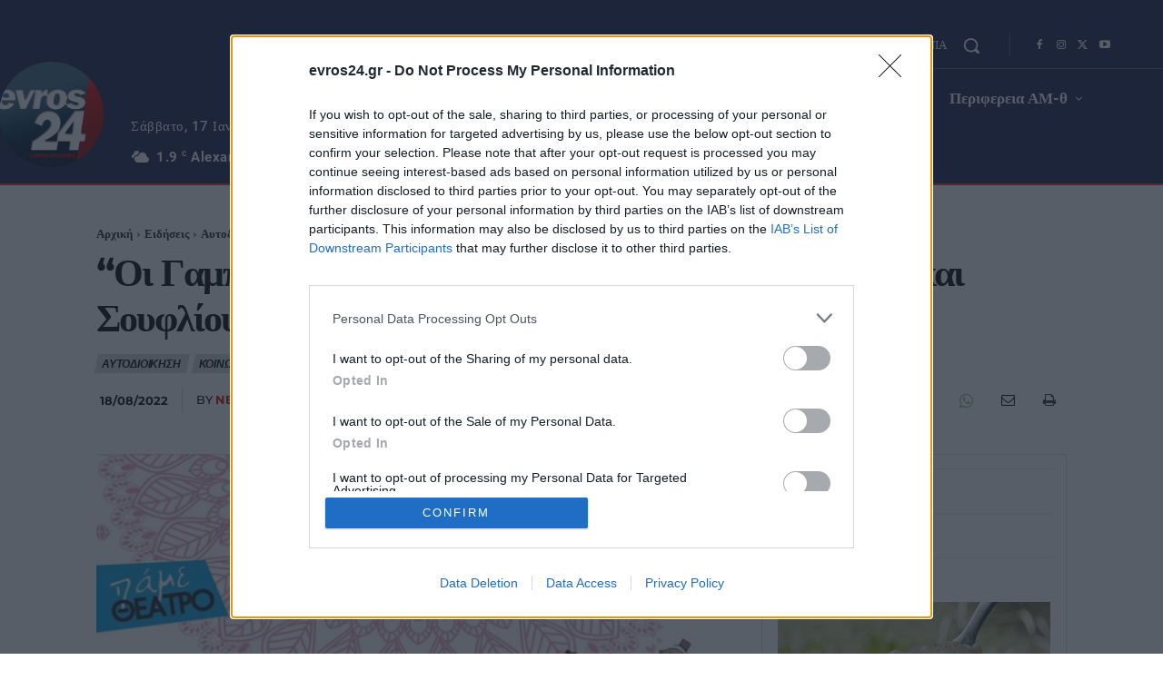

--- FILE ---
content_type: text/html; charset=UTF-8
request_url: https://www.evros24.gr/wp-admin/admin-ajax.php?td_theme_name=Newspaper&v=12.7.3
body_size: -425
content:
{"230005":107}

--- FILE ---
content_type: application/javascript; charset=utf-8
request_url: https://fundingchoicesmessages.google.com/f/AGSKWxU-CKvhQKmibO5uObicAvEh8Uj3-NJdojlqB6B3mJJBF6-FH8mQDn41FjZ0O2AIHIvR4X-AAN1MDGu5Mz4Boqxx_DLwu52CTI-69Df95b_CM5eRac49BoYpDvva_v66a5vuy4X7GA==?fccs=W251bGwsbnVsbCxudWxsLG51bGwsbnVsbCxudWxsLFsxNzY4NjE0ODQwLDg3NjAwMDAwMF0sbnVsbCxudWxsLG51bGwsW251bGwsWzcsNl0sbnVsbCxudWxsLG51bGwsbnVsbCxudWxsLG51bGwsbnVsbCxudWxsLG51bGwsMV0sImh0dHBzOi8vd3d3LmV2cm9zMjQuZ3Ivb2ktZ2FtcHJvaS10aXMtZXl0eWNoaWFzLXN0b3lzLWRpbW8vIixudWxsLFtbOCwiTTlsa3pVYVpEc2ciXSxbOSwiZW4tVVMiXSxbMTYsIlsxLDEsMV0iXSxbMTksIjIiXSxbMTcsIlswXSJdLFsyNCwiIl0sWzI5LCJmYWxzZSJdXV0
body_size: 115
content:
if (typeof __googlefc.fcKernelManager.run === 'function') {"use strict";this.default_ContributorServingResponseClientJs=this.default_ContributorServingResponseClientJs||{};(function(_){var window=this;
try{
var np=function(a){this.A=_.t(a)};_.u(np,_.J);var op=function(a){this.A=_.t(a)};_.u(op,_.J);op.prototype.getWhitelistStatus=function(){return _.F(this,2)};var pp=function(a){this.A=_.t(a)};_.u(pp,_.J);var qp=_.Zc(pp),rp=function(a,b,c){this.B=a;this.j=_.A(b,np,1);this.l=_.A(b,_.Nk,3);this.F=_.A(b,op,4);a=this.B.location.hostname;this.D=_.Dg(this.j,2)&&_.O(this.j,2)!==""?_.O(this.j,2):a;a=new _.Og(_.Ok(this.l));this.C=new _.bh(_.q.document,this.D,a);this.console=null;this.o=new _.jp(this.B,c,a)};
rp.prototype.run=function(){if(_.O(this.j,3)){var a=this.C,b=_.O(this.j,3),c=_.dh(a),d=new _.Ug;b=_.fg(d,1,b);c=_.C(c,1,b);_.hh(a,c)}else _.eh(this.C,"FCNEC");_.lp(this.o,_.A(this.l,_.Ae,1),this.l.getDefaultConsentRevocationText(),this.l.getDefaultConsentRevocationCloseText(),this.l.getDefaultConsentRevocationAttestationText(),this.D);_.mp(this.o,_.F(this.F,1),this.F.getWhitelistStatus());var e;a=(e=this.B.googlefc)==null?void 0:e.__executeManualDeployment;a!==void 0&&typeof a==="function"&&_.Qo(this.o.G,
"manualDeploymentApi")};var sp=function(){};sp.prototype.run=function(a,b,c){var d;return _.v(function(e){d=qp(b);(new rp(a,d,c)).run();return e.return({})})};_.Rk(7,new sp);
}catch(e){_._DumpException(e)}
}).call(this,this.default_ContributorServingResponseClientJs);
// Google Inc.

//# sourceURL=/_/mss/boq-content-ads-contributor/_/js/k=boq-content-ads-contributor.ContributorServingResponseClientJs.en_US.M9lkzUaZDsg.es5.O/d=1/exm=ad_blocking_detection_executable,kernel_loader,loader_js_executable/ed=1/rs=AJlcJMzanTQvnnVdXXtZinnKRQ21NfsPog/m=cookie_refresh_executable
__googlefc.fcKernelManager.run('\x5b\x5b\x5b7,\x22\x5b\x5bnull,\\\x22evros24.gr\\\x22,\\\x22AKsRol-nmUWPURTi75BG1eNRGDzWohC9N87ZwLQaYr79Xge4rnluRsiEaDpupqFTpNJlXEe2zMwHHEquCo_7dcwZZSrVzJaqx61BFe_i2Ay6zsnlwmTtIq8fApn9Km3ZC3tbHZkONE697GrH1IzfoZR6xF0Q9v0XWw\\\\u003d\\\\u003d\\\x22\x5d,null,\x5b\x5bnull,null,null,\\\x22https:\/\/fundingchoicesmessages.google.com\/f\/AGSKWxXF9JiUa00Pe34FcIzv5n0-q0RDcBMq-mMTQq_3oXTo0FmPKBKmCJiMBxxNd4XC6gM6AXZFq0DLYIPCJA3cCXzvtDPpI07in2_rPDtLrAytFhsB_3xlPX_SlWCVBx1X0Q-dRwWlIQ\\\\u003d\\\\u003d\\\x22\x5d,null,null,\x5bnull,null,null,\\\x22https:\/\/fundingchoicesmessages.google.com\/el\/AGSKWxWGVXzbCgRRYpWq3d7x2SJ8OE2q0wQGCpN_RAaGbiBCaw8rLZadpdoMFh5pKPLGaxRnVAe8hSI0k5i72c840Sh6bzt3YfQrQ3v6Yus4Ot5UtQ507b1gI7nv79VsiiHzBmpFYYkwtw\\\\u003d\\\\u003d\\\x22\x5d,null,\x5bnull,\x5b7,6\x5d,null,null,null,null,null,null,null,null,null,1\x5d\x5d,\x5b3,1\x5d\x5d\x22\x5d\x5d,\x5bnull,null,null,\x22https:\/\/fundingchoicesmessages.google.com\/f\/AGSKWxXsDgPDs48HEPoGYUzKrMWOOr2lUXqu17ZF2X73mkd9hoe-FuIp3brz62fiiyRpbhQ-C0KbPe23mrLBKoFlHDLNE8jpyXTNBgiHQvt0hO5az2gyuEzrmE1xGSQvDa0f0BvhSUdV4Q\\u003d\\u003d\x22\x5d\x5d');}

--- FILE ---
content_type: application/javascript; charset=utf-8
request_url: https://fundingchoicesmessages.google.com/f/AGSKWxWET_fipQsfIqikYthn5eDRfUkqYkorfzx2_Guv6ZU6ONzYROwGNhnP1XbDR5Lfk0qiXzY-86xsO4tJOgwW3vEOOq1p6NE9WKEp8y2VafyTbsDA8l4XH95L6jxQsbqsZyPENA7E33pf2UuzIQJdJx60tmjAOrrg3eUwlG0jRkw-TAk1NTzUr2VZliYq/_/ad_squares./sponsored-content-/china-ad.?advertiserid=/images/adv-
body_size: -1291
content:
window['607581ed-1d24-44bf-9318-f1373602a994'] = true;